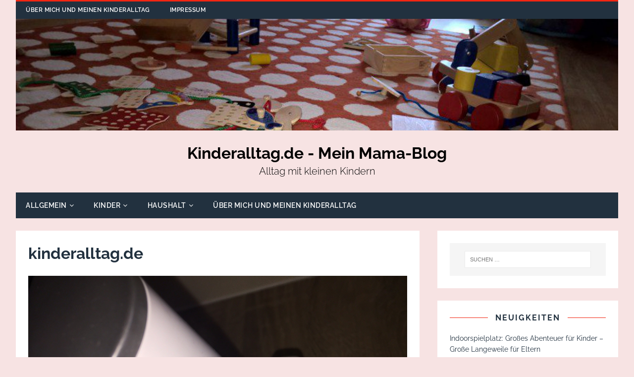

--- FILE ---
content_type: text/html; charset=UTF-8
request_url: https://www.kinderalltag.de/leysieffer-kaffee-auf-knopfdruck/img_3864/
body_size: 8866
content:
<!DOCTYPE html><html class="no-js" lang="de"><head><meta charset="UTF-8"><meta name="viewport" content="width=device-width, initial-scale=1.0"><link rel="profile" href="https://gmpg.org/xfn/11" /><link rel="pingback" href="https://www.kinderalltag.de/xmlrpc.php" /><meta name='robots' content='index, follow, max-image-preview:large, max-snippet:-1, max-video-preview:-1' /><title>kinderalltag.de - Kinderalltag.de - Mein Mama-Blog</title><link rel="canonical" href="https://www.kinderalltag.de/leysieffer-kaffee-auf-knopfdruck/img_3864/" /><meta property="og:locale" content="de_DE" /><meta property="og:type" content="article" /><meta property="og:title" content="kinderalltag.de - Kinderalltag.de - Mein Mama-Blog" /><meta property="og:url" content="https://www.kinderalltag.de/leysieffer-kaffee-auf-knopfdruck/img_3864/" /><meta property="og:site_name" content="Kinderalltag.de - Mein Mama-Blog" /><meta property="article:publisher" content="http://www.facebook.com/kinderalltag.de" /><meta property="article:modified_time" content="2017-04-29T07:30:07+00:00" /><meta property="og:image" content="https://www.kinderalltag.de/leysieffer-kaffee-auf-knopfdruck/img_3864" /><meta property="og:image:width" content="1632" /><meta property="og:image:height" content="1224" /><meta property="og:image:type" content="image/jpeg" /><meta name="twitter:card" content="summary_large_image" /> <script type="application/ld+json" class="yoast-schema-graph">{"@context":"https://schema.org","@graph":[{"@type":"WebPage","@id":"https://www.kinderalltag.de/leysieffer-kaffee-auf-knopfdruck/img_3864/","url":"https://www.kinderalltag.de/leysieffer-kaffee-auf-knopfdruck/img_3864/","name":"kinderalltag.de - Kinderalltag.de - Mein Mama-Blog","isPartOf":{"@id":"https://www.kinderalltag.de/#website"},"primaryImageOfPage":{"@id":"https://www.kinderalltag.de/leysieffer-kaffee-auf-knopfdruck/img_3864/#primaryimage"},"image":{"@id":"https://www.kinderalltag.de/leysieffer-kaffee-auf-knopfdruck/img_3864/#primaryimage"},"thumbnailUrl":"https://www.kinderalltag.de/wp-content/uploads/2017/04/IMG_3864.jpg","datePublished":"2017-04-29T07:23:34+00:00","dateModified":"2017-04-29T07:30:07+00:00","breadcrumb":{"@id":"https://www.kinderalltag.de/leysieffer-kaffee-auf-knopfdruck/img_3864/#breadcrumb"},"inLanguage":"de","potentialAction":[{"@type":"ReadAction","target":["https://www.kinderalltag.de/leysieffer-kaffee-auf-knopfdruck/img_3864/"]}]},{"@type":"ImageObject","inLanguage":"de","@id":"https://www.kinderalltag.de/leysieffer-kaffee-auf-knopfdruck/img_3864/#primaryimage","url":"https://www.kinderalltag.de/wp-content/uploads/2017/04/IMG_3864.jpg","contentUrl":"https://www.kinderalltag.de/wp-content/uploads/2017/04/IMG_3864.jpg","width":1632,"height":1224,"caption":"Leysieffer Kaffee auf Knopfdruck auf kinderalltag.de"},{"@type":"BreadcrumbList","@id":"https://www.kinderalltag.de/leysieffer-kaffee-auf-knopfdruck/img_3864/#breadcrumb","itemListElement":[{"@type":"ListItem","position":1,"name":"Home","item":"https://www.kinderalltag.de/"},{"@type":"ListItem","position":2,"name":"Leysieffer Kaffee auf Knopfdruck","item":"https://www.kinderalltag.de/leysieffer-kaffee-auf-knopfdruck/"},{"@type":"ListItem","position":3,"name":"kinderalltag.de"}]},{"@type":"WebSite","@id":"https://www.kinderalltag.de/#website","url":"https://www.kinderalltag.de/","name":"Kinderalltag.de - Mein Mama-Blog","description":"Alltag mit kleinen Kindern","potentialAction":[{"@type":"SearchAction","target":{"@type":"EntryPoint","urlTemplate":"https://www.kinderalltag.de/?s={search_term_string}"},"query-input":{"@type":"PropertyValueSpecification","valueRequired":true,"valueName":"search_term_string"}}],"inLanguage":"de"}]}</script> <link rel="alternate" type="application/rss+xml" title="Kinderalltag.de - Mein Mama-Blog &raquo; Feed" href="https://www.kinderalltag.de/feed/" /><link rel="alternate" type="application/rss+xml" title="Kinderalltag.de - Mein Mama-Blog &raquo; Kommentar-Feed" href="https://www.kinderalltag.de/comments/feed/" /><link rel="alternate" type="application/rss+xml" title="Kinderalltag.de - Mein Mama-Blog &raquo; Kommentar-Feed zu kinderalltag.de" href="https://www.kinderalltag.de/leysieffer-kaffee-auf-knopfdruck/img_3864/feed/" /><link rel="alternate" title="oEmbed (JSON)" type="application/json+oembed" href="https://www.kinderalltag.de/wp-json/oembed/1.0/embed?url=https%3A%2F%2Fwww.kinderalltag.de%2Fleysieffer-kaffee-auf-knopfdruck%2Fimg_3864%2F" /><link rel="alternate" title="oEmbed (XML)" type="text/xml+oembed" href="https://www.kinderalltag.de/wp-json/oembed/1.0/embed?url=https%3A%2F%2Fwww.kinderalltag.de%2Fleysieffer-kaffee-auf-knopfdruck%2Fimg_3864%2F&#038;format=xml" /><style id='wp-img-auto-sizes-contain-inline-css' type='text/css'>img:is([sizes=auto i],[sizes^="auto," i]){contain-intrinsic-size:3000px 1500px}
/*# sourceURL=wp-img-auto-sizes-contain-inline-css */</style><style id='global-styles-inline-css' type='text/css'>:root{--wp--preset--aspect-ratio--square: 1;--wp--preset--aspect-ratio--4-3: 4/3;--wp--preset--aspect-ratio--3-4: 3/4;--wp--preset--aspect-ratio--3-2: 3/2;--wp--preset--aspect-ratio--2-3: 2/3;--wp--preset--aspect-ratio--16-9: 16/9;--wp--preset--aspect-ratio--9-16: 9/16;--wp--preset--color--black: #000000;--wp--preset--color--cyan-bluish-gray: #abb8c3;--wp--preset--color--white: #ffffff;--wp--preset--color--pale-pink: #f78da7;--wp--preset--color--vivid-red: #cf2e2e;--wp--preset--color--luminous-vivid-orange: #ff6900;--wp--preset--color--luminous-vivid-amber: #fcb900;--wp--preset--color--light-green-cyan: #7bdcb5;--wp--preset--color--vivid-green-cyan: #00d084;--wp--preset--color--pale-cyan-blue: #8ed1fc;--wp--preset--color--vivid-cyan-blue: #0693e3;--wp--preset--color--vivid-purple: #9b51e0;--wp--preset--gradient--vivid-cyan-blue-to-vivid-purple: linear-gradient(135deg,rgb(6,147,227) 0%,rgb(155,81,224) 100%);--wp--preset--gradient--light-green-cyan-to-vivid-green-cyan: linear-gradient(135deg,rgb(122,220,180) 0%,rgb(0,208,130) 100%);--wp--preset--gradient--luminous-vivid-amber-to-luminous-vivid-orange: linear-gradient(135deg,rgb(252,185,0) 0%,rgb(255,105,0) 100%);--wp--preset--gradient--luminous-vivid-orange-to-vivid-red: linear-gradient(135deg,rgb(255,105,0) 0%,rgb(207,46,46) 100%);--wp--preset--gradient--very-light-gray-to-cyan-bluish-gray: linear-gradient(135deg,rgb(238,238,238) 0%,rgb(169,184,195) 100%);--wp--preset--gradient--cool-to-warm-spectrum: linear-gradient(135deg,rgb(74,234,220) 0%,rgb(151,120,209) 20%,rgb(207,42,186) 40%,rgb(238,44,130) 60%,rgb(251,105,98) 80%,rgb(254,248,76) 100%);--wp--preset--gradient--blush-light-purple: linear-gradient(135deg,rgb(255,206,236) 0%,rgb(152,150,240) 100%);--wp--preset--gradient--blush-bordeaux: linear-gradient(135deg,rgb(254,205,165) 0%,rgb(254,45,45) 50%,rgb(107,0,62) 100%);--wp--preset--gradient--luminous-dusk: linear-gradient(135deg,rgb(255,203,112) 0%,rgb(199,81,192) 50%,rgb(65,88,208) 100%);--wp--preset--gradient--pale-ocean: linear-gradient(135deg,rgb(255,245,203) 0%,rgb(182,227,212) 50%,rgb(51,167,181) 100%);--wp--preset--gradient--electric-grass: linear-gradient(135deg,rgb(202,248,128) 0%,rgb(113,206,126) 100%);--wp--preset--gradient--midnight: linear-gradient(135deg,rgb(2,3,129) 0%,rgb(40,116,252) 100%);--wp--preset--font-size--small: 13px;--wp--preset--font-size--medium: 20px;--wp--preset--font-size--large: 36px;--wp--preset--font-size--x-large: 42px;--wp--preset--spacing--20: 0.44rem;--wp--preset--spacing--30: 0.67rem;--wp--preset--spacing--40: 1rem;--wp--preset--spacing--50: 1.5rem;--wp--preset--spacing--60: 2.25rem;--wp--preset--spacing--70: 3.38rem;--wp--preset--spacing--80: 5.06rem;--wp--preset--shadow--natural: 6px 6px 9px rgba(0, 0, 0, 0.2);--wp--preset--shadow--deep: 12px 12px 50px rgba(0, 0, 0, 0.4);--wp--preset--shadow--sharp: 6px 6px 0px rgba(0, 0, 0, 0.2);--wp--preset--shadow--outlined: 6px 6px 0px -3px rgb(255, 255, 255), 6px 6px rgb(0, 0, 0);--wp--preset--shadow--crisp: 6px 6px 0px rgb(0, 0, 0);}:where(.is-layout-flex){gap: 0.5em;}:where(.is-layout-grid){gap: 0.5em;}body .is-layout-flex{display: flex;}.is-layout-flex{flex-wrap: wrap;align-items: center;}.is-layout-flex > :is(*, div){margin: 0;}body .is-layout-grid{display: grid;}.is-layout-grid > :is(*, div){margin: 0;}:where(.wp-block-columns.is-layout-flex){gap: 2em;}:where(.wp-block-columns.is-layout-grid){gap: 2em;}:where(.wp-block-post-template.is-layout-flex){gap: 1.25em;}:where(.wp-block-post-template.is-layout-grid){gap: 1.25em;}.has-black-color{color: var(--wp--preset--color--black) !important;}.has-cyan-bluish-gray-color{color: var(--wp--preset--color--cyan-bluish-gray) !important;}.has-white-color{color: var(--wp--preset--color--white) !important;}.has-pale-pink-color{color: var(--wp--preset--color--pale-pink) !important;}.has-vivid-red-color{color: var(--wp--preset--color--vivid-red) !important;}.has-luminous-vivid-orange-color{color: var(--wp--preset--color--luminous-vivid-orange) !important;}.has-luminous-vivid-amber-color{color: var(--wp--preset--color--luminous-vivid-amber) !important;}.has-light-green-cyan-color{color: var(--wp--preset--color--light-green-cyan) !important;}.has-vivid-green-cyan-color{color: var(--wp--preset--color--vivid-green-cyan) !important;}.has-pale-cyan-blue-color{color: var(--wp--preset--color--pale-cyan-blue) !important;}.has-vivid-cyan-blue-color{color: var(--wp--preset--color--vivid-cyan-blue) !important;}.has-vivid-purple-color{color: var(--wp--preset--color--vivid-purple) !important;}.has-black-background-color{background-color: var(--wp--preset--color--black) !important;}.has-cyan-bluish-gray-background-color{background-color: var(--wp--preset--color--cyan-bluish-gray) !important;}.has-white-background-color{background-color: var(--wp--preset--color--white) !important;}.has-pale-pink-background-color{background-color: var(--wp--preset--color--pale-pink) !important;}.has-vivid-red-background-color{background-color: var(--wp--preset--color--vivid-red) !important;}.has-luminous-vivid-orange-background-color{background-color: var(--wp--preset--color--luminous-vivid-orange) !important;}.has-luminous-vivid-amber-background-color{background-color: var(--wp--preset--color--luminous-vivid-amber) !important;}.has-light-green-cyan-background-color{background-color: var(--wp--preset--color--light-green-cyan) !important;}.has-vivid-green-cyan-background-color{background-color: var(--wp--preset--color--vivid-green-cyan) !important;}.has-pale-cyan-blue-background-color{background-color: var(--wp--preset--color--pale-cyan-blue) !important;}.has-vivid-cyan-blue-background-color{background-color: var(--wp--preset--color--vivid-cyan-blue) !important;}.has-vivid-purple-background-color{background-color: var(--wp--preset--color--vivid-purple) !important;}.has-black-border-color{border-color: var(--wp--preset--color--black) !important;}.has-cyan-bluish-gray-border-color{border-color: var(--wp--preset--color--cyan-bluish-gray) !important;}.has-white-border-color{border-color: var(--wp--preset--color--white) !important;}.has-pale-pink-border-color{border-color: var(--wp--preset--color--pale-pink) !important;}.has-vivid-red-border-color{border-color: var(--wp--preset--color--vivid-red) !important;}.has-luminous-vivid-orange-border-color{border-color: var(--wp--preset--color--luminous-vivid-orange) !important;}.has-luminous-vivid-amber-border-color{border-color: var(--wp--preset--color--luminous-vivid-amber) !important;}.has-light-green-cyan-border-color{border-color: var(--wp--preset--color--light-green-cyan) !important;}.has-vivid-green-cyan-border-color{border-color: var(--wp--preset--color--vivid-green-cyan) !important;}.has-pale-cyan-blue-border-color{border-color: var(--wp--preset--color--pale-cyan-blue) !important;}.has-vivid-cyan-blue-border-color{border-color: var(--wp--preset--color--vivid-cyan-blue) !important;}.has-vivid-purple-border-color{border-color: var(--wp--preset--color--vivid-purple) !important;}.has-vivid-cyan-blue-to-vivid-purple-gradient-background{background: var(--wp--preset--gradient--vivid-cyan-blue-to-vivid-purple) !important;}.has-light-green-cyan-to-vivid-green-cyan-gradient-background{background: var(--wp--preset--gradient--light-green-cyan-to-vivid-green-cyan) !important;}.has-luminous-vivid-amber-to-luminous-vivid-orange-gradient-background{background: var(--wp--preset--gradient--luminous-vivid-amber-to-luminous-vivid-orange) !important;}.has-luminous-vivid-orange-to-vivid-red-gradient-background{background: var(--wp--preset--gradient--luminous-vivid-orange-to-vivid-red) !important;}.has-very-light-gray-to-cyan-bluish-gray-gradient-background{background: var(--wp--preset--gradient--very-light-gray-to-cyan-bluish-gray) !important;}.has-cool-to-warm-spectrum-gradient-background{background: var(--wp--preset--gradient--cool-to-warm-spectrum) !important;}.has-blush-light-purple-gradient-background{background: var(--wp--preset--gradient--blush-light-purple) !important;}.has-blush-bordeaux-gradient-background{background: var(--wp--preset--gradient--blush-bordeaux) !important;}.has-luminous-dusk-gradient-background{background: var(--wp--preset--gradient--luminous-dusk) !important;}.has-pale-ocean-gradient-background{background: var(--wp--preset--gradient--pale-ocean) !important;}.has-electric-grass-gradient-background{background: var(--wp--preset--gradient--electric-grass) !important;}.has-midnight-gradient-background{background: var(--wp--preset--gradient--midnight) !important;}.has-small-font-size{font-size: var(--wp--preset--font-size--small) !important;}.has-medium-font-size{font-size: var(--wp--preset--font-size--medium) !important;}.has-large-font-size{font-size: var(--wp--preset--font-size--large) !important;}.has-x-large-font-size{font-size: var(--wp--preset--font-size--x-large) !important;}
/*# sourceURL=global-styles-inline-css */</style><link rel="https://api.w.org/" href="https://www.kinderalltag.de/wp-json/" /><link rel="alternate" title="JSON" type="application/json" href="https://www.kinderalltag.de/wp-json/wp/v2/media/1345" /><link rel="EditURI" type="application/rsd+xml" title="RSD" href="https://www.kinderalltag.de/xmlrpc.php?rsd" /><meta name="generator" content="WordPress 6.9" /><link rel='shortlink' href='https://www.kinderalltag.de/?p=1345' /> <!--[if lt IE 9]> <script src="https://www.kinderalltag.de/wp-content/themes/tuto/js/css3-mediaqueries.js"></script> <![endif]--><link rel="icon" href="https://www.kinderalltag.de/wp-content/uploads/2016/03/cropped-cropped-ueber_den_wolken_kalt-1-32x32.jpg" sizes="32x32" /><link rel="icon" href="https://www.kinderalltag.de/wp-content/uploads/2016/03/cropped-cropped-ueber_den_wolken_kalt-1-192x192.jpg" sizes="192x192" /><link rel="apple-touch-icon" href="https://www.kinderalltag.de/wp-content/uploads/2016/03/cropped-cropped-ueber_den_wolken_kalt-1-180x180.jpg" /><meta name="msapplication-TileImage" content="https://www.kinderalltag.de/wp-content/uploads/2016/03/cropped-cropped-ueber_den_wolken_kalt-1-270x270.jpg" /><link type="text/css" media="all" href="https://www.kinderalltag.de/wp-content/cache/breeze-minification/css/breeze_leysieffer-kaffee-auf-knopfdruck-img-3864-1-1345.css?ver=1769568958" rel="stylesheet" /></head><body data-rsssl=1 id="mh-mobile" class="attachment wp-singular attachment-template-default single single-attachment postid-1345 attachmentid-1345 attachment-jpeg custom-background wp-theme-tuto mh-right-sb"><div class="mh-container mh-container-outer"><header class="mh-header"><div class="mh-header-nav-mobile clearfix"></div><div class="mh-header-nav-wrap mh-container mh-container-inner mh-row clearfix"><nav class="mh-col-2-3 mh-navigation mh-header-nav clearfix"><div class="menu-hauptmenue-container"><ul id="menu-hauptmenue" class="menu"><li id="menu-item-736" class="menu-item menu-item-type-post_type menu-item-object-page menu-item-home menu-item-736"><a href="https://www.kinderalltag.de/">Über mich und meinen Kinderalltag</a></li><li id="menu-item-737" class="menu-item menu-item-type-post_type menu-item-object-page menu-item-737"><a href="https://www.kinderalltag.de/impressum/">Impressum</a></li></ul></div></nav></div><div class="mh-container mh-container-inner mh-row clearfix"><div class="mh-custom-header"> <a class="mh-header-image-link" href="https://www.kinderalltag.de/" title="Kinderalltag.de - Mein Mama-Blog" rel="home"> <img loading="lazy" class="mh-header-image" src="https://www.kinderalltag.de/wp-content/uploads/2016/08/cropped-cropped-Background-Teppich-1-1.jpg" height="278" width="1500" alt="Kinderalltag.de - Mein Mama-Blog" /> </a><div class="mh-site-logo" role="banner"><div class="mh-header-text"> <a href="https://www.kinderalltag.de/" title="Kinderalltag.de - Mein Mama-Blog" rel="home"><h2 class="mh-header-title">Kinderalltag.de - Mein Mama-Blog</h2><h3 class="mh-header-tagline">Alltag mit kleinen Kindern</h3> </a></div></div></div></div><div class="mh-main-nav-mobile clearfix"></div><div class="mh-main-nav-wrap clearfix"><nav class="mh-navigation mh-main-nav mh-container mh-container-inner clearfix"><div class="menu-kategorien-container"><ul id="menu-kategorien" class="menu"><li id="menu-item-748" class="menu-item menu-item-type-taxonomy menu-item-object-category menu-item-has-children menu-item-748"><a href="https://www.kinderalltag.de/category/allgemein/">Allgemein</a><ul class="sub-menu"><li id="menu-item-762" class="menu-item menu-item-type-taxonomy menu-item-object-category menu-item-has-children menu-item-762"><a href="https://www.kinderalltag.de/category/liebster-blog-award/">Liebster Blog Award</a><ul class="sub-menu"><li id="menu-item-763" class="menu-item menu-item-type-taxonomy menu-item-object-category menu-item-763"><a href="https://www.kinderalltag.de/category/liebster-blog-award/meine-beitraege-zum-liebster-award/">Meine Beiträge zum Liebster Award</a></li></ul></li><li id="menu-item-749" class="menu-item menu-item-type-taxonomy menu-item-object-category menu-item-749"><a href="https://www.kinderalltag.de/category/kostenloses-malbuch/">Malbuch</a></li></ul></li><li id="menu-item-759" class="menu-item menu-item-type-custom menu-item-object-custom menu-item-has-children menu-item-759"><a href="https://www.kinderalltag.de/category/kinder/">Kinder</a><ul class="sub-menu"><li id="menu-item-752" class="menu-item menu-item-type-taxonomy menu-item-object-category menu-item-752"><a href="https://www.kinderalltag.de/category/kinder/kinderausstattung/">Ausstattung</a></li><li id="menu-item-750" class="menu-item menu-item-type-taxonomy menu-item-object-category menu-item-750"><a href="https://www.kinderalltag.de/category/kinder/kindererziehung/">Erziehung</a></li><li id="menu-item-753" class="menu-item menu-item-type-taxonomy menu-item-object-category menu-item-753"><a href="https://www.kinderalltag.de/category/kinder/kinderkrankheiten/">Krankheiten</a></li><li id="menu-item-1617" class="menu-item menu-item-type-taxonomy menu-item-object-category menu-item-1617"><a href="https://www.kinderalltag.de/category/kinder/schule/">Schule</a></li><li id="menu-item-751" class="menu-item menu-item-type-taxonomy menu-item-object-category menu-item-751"><a href="https://www.kinderalltag.de/category/kinder/kinderunterhaltung/">Unterhaltung</a></li></ul></li><li id="menu-item-758" class="menu-item menu-item-type-custom menu-item-object-custom menu-item-has-children menu-item-758"><a href="https://www.kinderalltag.de/category/haushalt/">Haushalt</a><ul class="sub-menu"><li id="menu-item-756" class="menu-item menu-item-type-taxonomy menu-item-object-category menu-item-756"><a href="https://www.kinderalltag.de/category/haushalt/aufraeumen/">Aufräumen</a></li><li id="menu-item-764" class="menu-item menu-item-type-taxonomy menu-item-object-category menu-item-764"><a href="https://www.kinderalltag.de/category/haushalt/einkaufen/">Einkaufen</a></li><li id="menu-item-1524" class="menu-item menu-item-type-taxonomy menu-item-object-category menu-item-1524"><a href="https://www.kinderalltag.de/category/haushalt/einrichtung/">Einrichtung</a></li><li id="menu-item-754" class="menu-item menu-item-type-taxonomy menu-item-object-category menu-item-754"><a href="https://www.kinderalltag.de/category/haushalt/haushaltkochen/">Kochen</a></li><li id="menu-item-755" class="menu-item menu-item-type-taxonomy menu-item-object-category menu-item-755"><a href="https://www.kinderalltag.de/category/haushalt/haushaltputzen/">Putzen</a></li><li id="menu-item-757" class="menu-item menu-item-type-taxonomy menu-item-object-category menu-item-757"><a href="https://www.kinderalltag.de/category/haushalt/haushaltwaesche/">Wäsche</a></li></ul></li><li id="menu-item-760" class="menu-item menu-item-type-post_type menu-item-object-page menu-item-home menu-item-760"><a href="https://www.kinderalltag.de/">Über mich und meinen Kinderalltag</a></li></ul></div></nav></div></header><div class="mh-wrapper clearfix"><div id="main-content" class="mh-content"><article id="post-1345" class="mh-content-wrapper post-1345 attachment type-attachment status-inherit placeholder-for-hentry"><header class="entry-header clearfix"><h1 class="entry-title">kinderalltag.de</h1></header><figure class="entry-thumbnail"> <a href="https://www.kinderalltag.de/wp-content/uploads/2017/04/IMG_3864.jpg" title="kinderalltag.de" rel="attachment" target="_blank"> <img loading="lazy" src="https://www.kinderalltag.de/wp-content/uploads/2017/04/IMG_3864.jpg" width="1632" height="1224" class="attachment-medium" alt="kinderalltag.de" /> </a></figure><div class="entry-content clearfix"><div id="crp_related"></div></div></article><nav class="mh-post-nav-wrap clearfix" role="navigation"><div class="mh-post-nav-prev mh-post-nav"> <a href='https://www.kinderalltag.de/leysieffer-kaffee-auf-knopfdruck/img_3863/'>Previous image</a></div><div class="mh-post-nav-next mh-post-nav"> <a href='https://www.kinderalltag.de/leysieffer-kaffee-auf-knopfdruck/img_3865/'>Next image</a></div></nav><div id="mh-comments"></div><div id="respond" class="comment-respond"><h3 id="reply-title" class="comment-reply-title">Leave a Reply <small><a rel="nofollow" id="cancel-comment-reply-link" href="/leysieffer-kaffee-auf-knopfdruck/img_3864/#respond" style="display:none;">Antwort abbrechen</a></small></h3><form action="https://www.kinderalltag.de/wp-comments-post.php" method="post" id="commentform" class="comment-form"><p class="comment-notes">Your email address will not be published.</p><p class="comment-form-comment"><label for="comment">Comment</label><br/><textarea autocomplete="new-password"  id="b6bf59a77f"  name="b6bf59a77f"   cols="45" rows="5" aria-required="true"></textarea><textarea id="comment" aria-label="hp-comment" aria-hidden="true" name="comment" autocomplete="new-password" style="padding:0 !important;clip:rect(1px, 1px, 1px, 1px) !important;position:absolute !important;white-space:nowrap !important;height:1px !important;width:1px !important;overflow:hidden !important;" tabindex="-1"></textarea></p><p class="comment-form-author"><label for="author">Name </label><span class="required">*</span><br/><input id="author" name="author" type="text" value="" size="30" aria-required='true' /></p><p class="comment-form-email"><label for="email">Email </label><span class="required">*</span><br/><input id="email" name="email" type="text" value="" size="30" aria-required='true' /></p><p class="comment-form-url"><label for="url">Website</label><br/><input id="url" name="url" type="text" value="" size="30" /></p><p class="comment-form-cookies-consent"><input id="wp-comment-cookies-consent" name="wp-comment-cookies-consent" type="checkbox" value="yes" /><label for="wp-comment-cookies-consent">Save my name, email, and website in this browser for the next time I comment.</label></p><p class="form-submit"><input name="submit" type="submit" id="submit" class="submit" value="Kommentar abschicken" /> <input type='hidden' name='comment_post_ID' value='1345' id='comment_post_ID' /> <input type='hidden' name='comment_parent' id='comment_parent' value='0' /></p></form></div></div><aside class="mh-widget-col-1 mh-sidebar"><div id="search-4" class="mh-widget widget_search"><div class="mh-widget-inner"><form role="search" method="get" class="search-form" action="https://www.kinderalltag.de/"> <label> <span class="screen-reader-text">Suche nach:</span> <input type="search" class="search-field" placeholder="Suchen …" value="" name="s" /> </label> <input type="submit" class="search-submit" value="Suchen" /></form></div></div><div id="recent-posts-2" class="mh-widget widget_recent_entries"><div class="mh-widget-inner"><h4 class="mh-widget-title"><span class="mh-widget-title-inner mh-sidebar-widget-title-inner">Neuigkeiten</span></h4><ul><li> <a href="https://www.kinderalltag.de/indoorspielplatz-grosses-abenteuer-fuer-kinder-grosse-langeweile-fuer-eltern/">Indoorspielplatz: Großes Abenteuer für Kinder – Große Langeweile für Eltern</a></li><li> <a href="https://www.kinderalltag.de/bedsharing-schlafen-als-familie/">Bedsharing – Schlafen als Familie</a></li><li> <a href="https://www.kinderalltag.de/raus-aus-dem-groebsten-rein-ins-feine/">Raus aus dem Gröbsten, rein ins Feine</a></li></ul></div></div><div id="text-3" class="mh-widget widget_text"><div class="mh-widget-inner"><h4 class="mh-widget-title"><span class="mh-widget-title-inner mh-sidebar-widget-title-inner">Musik macht den Kinderalltag leichter</span></h4><div class="textwidget"><center> <br><iframe loading="lazy" src="https://rcm-eu.amazon-adsystem.com/e/cm?o=3&p=12&l=ur1&category=musicunlimited&banner=14NMB757KHZBV1NT4FR2&f=ifr&linkID=174e7b890a710e18a6c0a028e1f19448&t=kinderalltagd-21&tracking_id=kinderalltagd-21" scrolling="no" border="0" marginwidth="0" style="border:none;" frameborder="0"></iframe></center></div></div></div><div id="media_image-3" class="mh-widget widget_media_image"><div class="mh-widget-inner"><h4 class="mh-widget-title"><span class="mh-widget-title-inner mh-sidebar-widget-title-inner">Folge Kinderalltag.de auf Facebook</span></h4><figure style="width: 217px" class="wp-caption alignnone"><a href="https://www.facebook.com/kinderalltag.de/" target="_blank"><img width="217" height="218" src="https://www.kinderalltag.de/wp-content/uploads/2021/04/f_logo_RGB-Blue_100.png" class="image wp-image-2392  attachment-full size-full" alt="Folge Kinderalltag.de auf Facebook" style="max-width: 100%; height: auto;" title="Folge Kinderalltag.de auf Facebook" decoding="async" loading="lazy" srcset="https://www.kinderalltag.de/wp-content/uploads/2021/04/f_logo_RGB-Blue_100.png 217w, https://www.kinderalltag.de/wp-content/uploads/2021/04/f_logo_RGB-Blue_100-150x150.png 150w" sizes="auto, (max-width: 217px) 100vw, 217px" /></a><figcaption class="wp-caption-text">Folge Kinderalltag.de auf Facebook</figcaption></figure></div></div><div id="recent-comments-2" class="mh-widget widget_recent_comments"><div class="mh-widget-inner"><h4 class="mh-widget-title"><span class="mh-widget-title-inner mh-sidebar-widget-title-inner">neueste Kommentare</span></h4><ul id="recentcomments"><li class="recentcomments"><span class="comment-author-link"><a href="https://ausmalsachen.de/" class="url" rel="ugc external nofollow">Stefan</a></span> bei <a href="https://www.kinderalltag.de/kostenloses-malbuch-flugzeug/#comment-93113">Kostenloses Malbuch – Flugzeug</a></li><li class="recentcomments"><span class="comment-author-link"><a href="https://kracher-umzuege.de/" class="url" rel="ugc external nofollow">Umzugsservice berlin</a></span> bei <a href="https://www.kinderalltag.de/was-wenn-die-kinder-aus-dem-haus-sind/#comment-91106">Was wenn die Kinder aus dem Haus sind?</a></li><li class="recentcomments"><span class="comment-author-link"><a href="https://www.marktideen.ch" class="url" rel="ugc external nofollow">Anfängerin</a></span> bei <a href="https://www.kinderalltag.de/tipps-zum-blog-erstellen/#comment-90569">Ich will bloggen – Tipps zum Blog erstellen</a></li></ul></div></div><div id="text-4" class="mh-widget widget_text"><div class="mh-widget-inner"><h4 class="mh-widget-title"><span class="mh-widget-title-inner mh-sidebar-widget-title-inner">perfekte Haarentfernung mit Licht</span></h4><div class="textwidget"><center> <a href="https://www.amazon.de/gp/product/B01MZ8DOO1/ref=as_li_ss_il?ie=UTF8&linkCode=li3&tag=kinderalltagd-21&linkId=fec86401f278fbff2283c4203da8080d" target="_blank"><img loading="lazy" border="0" src="//ws-eu.amazon-adsystem.com/widgets/q?_encoding=UTF8&ASIN=B01MZ8DOO1&Format=_SL250_&ID=AsinImage&MarketPlace=DE&ServiceVersion=20070822&WS=1&tag=kinderalltagd-21" ></a><img loading="lazy" src="https://ir-de.amazon-adsystem.com/e/ir?t=kinderalltagd-21&l=li3&o=3&a=B01MZ8DOO1" width="1" height="1" border="0" alt="" style="border:none !important; margin:0px !important;" /></center></div></div></div><div id="categories-2" class="mh-widget widget_categories"><div class="mh-widget-inner"><h4 class="mh-widget-title"><span class="mh-widget-title-inner mh-sidebar-widget-title-inner">Kategorien</span></h4><ul><li class="cat-item cat-item-1"><a href="https://www.kinderalltag.de/category/allgemein/">Allgemein</a></li><li class="cat-item cat-item-728"><a href="https://www.kinderalltag.de/category/frau/">Frau</a></li><li class="cat-item cat-item-582"><a href="https://www.kinderalltag.de/category/garten/">Garten</a></li><li class="cat-item cat-item-4"><a href="https://www.kinderalltag.de/category/haushalt/">Haushalt</a><ul class='children'><li class="cat-item cat-item-113"><a href="https://www.kinderalltag.de/category/haushalt/aufraeumen/">Aufräumen</a></li><li class="cat-item cat-item-126"><a href="https://www.kinderalltag.de/category/haushalt/einkaufen/">Einkaufen</a></li><li class="cat-item cat-item-441"><a href="https://www.kinderalltag.de/category/haushalt/einrichtung/">Einrichtung</a></li><li class="cat-item cat-item-9"><a href="https://www.kinderalltag.de/category/haushalt/haushaltkochen/">Kochen</a></li><li class="cat-item cat-item-7"><a href="https://www.kinderalltag.de/category/haushalt/haushaltputzen/">Putzen</a></li><li class="cat-item cat-item-8"><a href="https://www.kinderalltag.de/category/haushalt/haushaltwaesche/">Wäsche</a></li></ul></li><li class="cat-item cat-item-3"><a href="https://www.kinderalltag.de/category/kinder/">Kinder</a><ul class='children'><li class="cat-item cat-item-5"><a href="https://www.kinderalltag.de/category/kinder/kinderausstattung/">Ausstattung</a></li><li class="cat-item cat-item-10"><a href="https://www.kinderalltag.de/category/kinder/kindererziehung/">Erziehung</a></li><li class="cat-item cat-item-11"><a href="https://www.kinderalltag.de/category/kinder/kinderkrankheiten/">Krankheiten</a></li><li class="cat-item cat-item-467"><a href="https://www.kinderalltag.de/category/kinder/schule/">Schule</a></li><li class="cat-item cat-item-6"><a href="https://www.kinderalltag.de/category/kinder/kinderunterhaltung/">Unterhaltung</a></li></ul></li><li class="cat-item cat-item-135"><a href="https://www.kinderalltag.de/category/kostenloses-malbuch/">Kostenloses Malbuch</a></li><li class="cat-item cat-item-240"><a href="https://www.kinderalltag.de/category/liebster-blog-award/">Liebster Blog Award</a><ul class='children'><li class="cat-item cat-item-242"><a href="https://www.kinderalltag.de/category/liebster-blog-award/meine-beitraege-zum-liebster-award/">Meine Beiträge zum Liebster Award</a></li></ul></li></ul></div></div><div id="text-9" class="mh-widget widget_text"><div class="mh-widget-inner"><h4 class="mh-widget-title"><span class="mh-widget-title-inner mh-sidebar-widget-title-inner">Hörspiele für die Familie</span></h4><div class="textwidget"><center><iframe loading="lazy" src="https://rcm-eu.amazon-adsystem.com/e/cm?o=3&p=42&l=ur1&category=audible&banner=1400ZA2TDZEWV86FV202&f=ifr&linkID=43d06b7c23f34a95795c61eb153a8ce6&t=kinderalltagd-21&tracking_id=kinderalltagd-21" scrolling="no" border="0" marginwidth="0" style="border:none;" frameborder="0"></iframe></center></div></div></div><div id="text-11" class="mh-widget widget_text"><div class="mh-widget-inner"><div class="textwidget"><table border = "0"><tr><td><a href="https://www.kinderalltag.de/impressum">Impressum</a></td><td></td><td><a href="https://www.kinderalltag.de/datenschutzerklaerung">Datenschutzerklärung</a><br></td></tr></table></div></div></div><div id="search-2" class="mh-widget widget_search"><div class="mh-widget-inner"><h4 class="mh-widget-title"><span class="mh-widget-title-inner mh-sidebar-widget-title-inner">Suche</span></h4><form role="search" method="get" class="search-form" action="https://www.kinderalltag.de/"> <label> <span class="screen-reader-text">Suche nach:</span> <input type="search" class="search-field" placeholder="Suchen …" value="" name="s" /> </label> <input type="submit" class="search-submit" value="Suchen" /></form></div></div><div id="recent-posts-2" class="mh-widget widget_recent_entries"><div class="mh-widget-inner"><h4 class="mh-widget-title"><span class="mh-widget-title-inner mh-sidebar-widget-title-inner">Neuigkeiten</span></h4><ul><li> <a href="https://www.kinderalltag.de/indoorspielplatz-grosses-abenteuer-fuer-kinder-grosse-langeweile-fuer-eltern/">Indoorspielplatz: Großes Abenteuer für Kinder – Große Langeweile für Eltern</a></li><li> <a href="https://www.kinderalltag.de/bedsharing-schlafen-als-familie/">Bedsharing – Schlafen als Familie</a></li><li> <a href="https://www.kinderalltag.de/raus-aus-dem-groebsten-rein-ins-feine/">Raus aus dem Gröbsten, rein ins Feine</a></li></ul></div></div><div id="text-5" class="mh-widget widget_text"><div class="mh-widget-inner"><div class="textwidget"><center>  <script type="text/javascript" src="https://banners.webmasterplan.com/view.asp?ref=743248&js=1&site=3963&b=154&target=_blank&title=www.jako-o.de" ></script><noscript><a href="http://partners.webmasterplan.com/click.asp?ref=743248&site=3963&type=b154&bnb=154" target="_blank"> <img loading="lazy" src="https://banners.webmasterplan.com/view.asp?ref=743248&site=3963&b=154" border="0" title="www.jako-o.de" alt="www.jako-o.de" width="120" height="60" /></a></noscript></center></div></div></div><div id="text-4" class="mh-widget widget_text"><div class="mh-widget-inner"><h4 class="mh-widget-title"><span class="mh-widget-title-inner mh-sidebar-widget-title-inner">perfekte Haarentfernung mit Licht</span></h4><div class="textwidget"><center> <a href="https://www.amazon.de/gp/product/B01MZ8DOO1/ref=as_li_ss_il?ie=UTF8&linkCode=li3&tag=kinderalltagd-21&linkId=fec86401f278fbff2283c4203da8080d" target="_blank"><img loading="lazy" border="0" src="//ws-eu.amazon-adsystem.com/widgets/q?_encoding=UTF8&ASIN=B01MZ8DOO1&Format=_SL250_&ID=AsinImage&MarketPlace=DE&ServiceVersion=20070822&WS=1&tag=kinderalltagd-21" ></a><img loading="lazy" src="https://ir-de.amazon-adsystem.com/e/ir?t=kinderalltagd-21&l=li3&o=3&a=B01MZ8DOO1" width="1" height="1" border="0" alt="" style="border:none !important; margin:0px !important;" /></center></div></div></div><div id="categories-2" class="mh-widget widget_categories"><div class="mh-widget-inner"><h4 class="mh-widget-title"><span class="mh-widget-title-inner mh-sidebar-widget-title-inner">Kategorien</span></h4><ul><li class="cat-item cat-item-1"><a href="https://www.kinderalltag.de/category/allgemein/">Allgemein</a></li><li class="cat-item cat-item-728"><a href="https://www.kinderalltag.de/category/frau/">Frau</a></li><li class="cat-item cat-item-582"><a href="https://www.kinderalltag.de/category/garten/">Garten</a></li><li class="cat-item cat-item-4"><a href="https://www.kinderalltag.de/category/haushalt/">Haushalt</a><ul class='children'><li class="cat-item cat-item-113"><a href="https://www.kinderalltag.de/category/haushalt/aufraeumen/">Aufräumen</a></li><li class="cat-item cat-item-126"><a href="https://www.kinderalltag.de/category/haushalt/einkaufen/">Einkaufen</a></li><li class="cat-item cat-item-441"><a href="https://www.kinderalltag.de/category/haushalt/einrichtung/">Einrichtung</a></li><li class="cat-item cat-item-9"><a href="https://www.kinderalltag.de/category/haushalt/haushaltkochen/">Kochen</a></li><li class="cat-item cat-item-7"><a href="https://www.kinderalltag.de/category/haushalt/haushaltputzen/">Putzen</a></li><li class="cat-item cat-item-8"><a href="https://www.kinderalltag.de/category/haushalt/haushaltwaesche/">Wäsche</a></li></ul></li><li class="cat-item cat-item-3"><a href="https://www.kinderalltag.de/category/kinder/">Kinder</a><ul class='children'><li class="cat-item cat-item-5"><a href="https://www.kinderalltag.de/category/kinder/kinderausstattung/">Ausstattung</a></li><li class="cat-item cat-item-10"><a href="https://www.kinderalltag.de/category/kinder/kindererziehung/">Erziehung</a></li><li class="cat-item cat-item-11"><a href="https://www.kinderalltag.de/category/kinder/kinderkrankheiten/">Krankheiten</a></li><li class="cat-item cat-item-467"><a href="https://www.kinderalltag.de/category/kinder/schule/">Schule</a></li><li class="cat-item cat-item-6"><a href="https://www.kinderalltag.de/category/kinder/kinderunterhaltung/">Unterhaltung</a></li></ul></li><li class="cat-item cat-item-135"><a href="https://www.kinderalltag.de/category/kostenloses-malbuch/">Kostenloses Malbuch</a></li><li class="cat-item cat-item-240"><a href="https://www.kinderalltag.de/category/liebster-blog-award/">Liebster Blog Award</a><ul class='children'><li class="cat-item cat-item-242"><a href="https://www.kinderalltag.de/category/liebster-blog-award/meine-beitraege-zum-liebster-award/">Meine Beiträge zum Liebster Award</a></li></ul></li></ul></div></div><div id="recent-comments-2" class="mh-widget widget_recent_comments"><div class="mh-widget-inner"><h4 class="mh-widget-title"><span class="mh-widget-title-inner mh-sidebar-widget-title-inner">neueste Kommentare</span></h4><ul id="recentcomments-2"><li class="recentcomments"><span class="comment-author-link"><a href="https://ausmalsachen.de/" class="url" rel="ugc external nofollow">Stefan</a></span> bei <a href="https://www.kinderalltag.de/kostenloses-malbuch-flugzeug/#comment-93113">Kostenloses Malbuch – Flugzeug</a></li><li class="recentcomments"><span class="comment-author-link"><a href="https://kracher-umzuege.de/" class="url" rel="ugc external nofollow">Umzugsservice berlin</a></span> bei <a href="https://www.kinderalltag.de/was-wenn-die-kinder-aus-dem-haus-sind/#comment-91106">Was wenn die Kinder aus dem Haus sind?</a></li><li class="recentcomments"><span class="comment-author-link"><a href="https://www.marktideen.ch" class="url" rel="ugc external nofollow">Anfängerin</a></span> bei <a href="https://www.kinderalltag.de/tipps-zum-blog-erstellen/#comment-90569">Ich will bloggen – Tipps zum Blog erstellen</a></li></ul></div></div><div id="text-3" class="mh-widget widget_text"><div class="mh-widget-inner"><h4 class="mh-widget-title"><span class="mh-widget-title-inner mh-sidebar-widget-title-inner">Musik macht den Kinderalltag leichter</span></h4><div class="textwidget"><center> <br><iframe loading="lazy" src="https://rcm-eu.amazon-adsystem.com/e/cm?o=3&p=12&l=ur1&category=musicunlimited&banner=14NMB757KHZBV1NT4FR2&f=ifr&linkID=174e7b890a710e18a6c0a028e1f19448&t=kinderalltagd-21&tracking_id=kinderalltagd-21" scrolling="no" border="0" marginwidth="0" style="border:none;" frameborder="0"></iframe></center></div></div></div><div id="meta-2" class="mh-widget widget_meta"><div class="mh-widget-inner"><h4 class="mh-widget-title"><span class="mh-widget-title-inner mh-sidebar-widget-title-inner">Das Leben mit kleinen Kindern – Mein Kinder Alltag</span></h4><ul><li><a rel="nofollow" href="https://www.kinderalltag.de/wp-login.php">Anmelden</a></li><li><a href="https://www.kinderalltag.de/feed/">Feed der Einträge</a></li><li><a href="https://www.kinderalltag.de/comments/feed/">Kommentar-Feed</a></li><li><a href="https://de.wordpress.org/">WordPress.org</a></li></ul></div></div><div id="text-6" class="mh-widget widget_text"><div class="mh-widget-inner"><div class="textwidget"></div></div></div></aside></div><footer class="mh-footer clearfix"><div class="mh-container mh-container-inner mh-subfooter clearfix"><div class="mh-copyright-wrap"> <span class="mh-copyright"> Proudly powered by Tuto WordPress theme from <a href="https://www.mhthemes.com/" rel="nofollow">MH Themes</a> </span></div></div></footer></div> <script type="speculationrules">{"prefetch":[{"source":"document","where":{"and":[{"href_matches":"/*"},{"not":{"href_matches":["/wp-*.php","/wp-admin/*","/wp-content/uploads/*","/wp-content/*","/wp-content/plugins/*","/wp-content/themes/tuto/*","/*\\?(.+)"]}},{"not":{"selector_matches":"a[rel~=\"nofollow\"]"}},{"not":{"selector_matches":".no-prefetch, .no-prefetch a"}}]},"eagerness":"conservative"}]}</script>  <script id="wp-emoji-settings" type="application/json">{"baseUrl":"https://s.w.org/images/core/emoji/17.0.2/72x72/","ext":".png","svgUrl":"https://s.w.org/images/core/emoji/17.0.2/svg/","svgExt":".svg","source":{"concatemoji":"https://www.kinderalltag.de/wp-includes/js/wp-emoji-release.min.js?ver=6.9"}}</script> <script type="module">/*  */
/*! This file is auto-generated */
const a=JSON.parse(document.getElementById("wp-emoji-settings").textContent),o=(window._wpemojiSettings=a,"wpEmojiSettingsSupports"),s=["flag","emoji"];function i(e){try{var t={supportTests:e,timestamp:(new Date).valueOf()};sessionStorage.setItem(o,JSON.stringify(t))}catch(e){}}function c(e,t,n){e.clearRect(0,0,e.canvas.width,e.canvas.height),e.fillText(t,0,0);t=new Uint32Array(e.getImageData(0,0,e.canvas.width,e.canvas.height).data);e.clearRect(0,0,e.canvas.width,e.canvas.height),e.fillText(n,0,0);const a=new Uint32Array(e.getImageData(0,0,e.canvas.width,e.canvas.height).data);return t.every((e,t)=>e===a[t])}function p(e,t){e.clearRect(0,0,e.canvas.width,e.canvas.height),e.fillText(t,0,0);var n=e.getImageData(16,16,1,1);for(let e=0;e<n.data.length;e++)if(0!==n.data[e])return!1;return!0}function u(e,t,n,a){switch(t){case"flag":return n(e,"\ud83c\udff3\ufe0f\u200d\u26a7\ufe0f","\ud83c\udff3\ufe0f\u200b\u26a7\ufe0f")?!1:!n(e,"\ud83c\udde8\ud83c\uddf6","\ud83c\udde8\u200b\ud83c\uddf6")&&!n(e,"\ud83c\udff4\udb40\udc67\udb40\udc62\udb40\udc65\udb40\udc6e\udb40\udc67\udb40\udc7f","\ud83c\udff4\u200b\udb40\udc67\u200b\udb40\udc62\u200b\udb40\udc65\u200b\udb40\udc6e\u200b\udb40\udc67\u200b\udb40\udc7f");case"emoji":return!a(e,"\ud83e\u1fac8")}return!1}function f(e,t,n,a){let r;const o=(r="undefined"!=typeof WorkerGlobalScope&&self instanceof WorkerGlobalScope?new OffscreenCanvas(300,150):document.createElement("canvas")).getContext("2d",{willReadFrequently:!0}),s=(o.textBaseline="top",o.font="600 32px Arial",{});return e.forEach(e=>{s[e]=t(o,e,n,a)}),s}function r(e){var t=document.createElement("script");t.src=e,t.defer=!0,document.head.appendChild(t)}a.supports={everything:!0,everythingExceptFlag:!0},new Promise(t=>{let n=function(){try{var e=JSON.parse(sessionStorage.getItem(o));if("object"==typeof e&&"number"==typeof e.timestamp&&(new Date).valueOf()<e.timestamp+604800&&"object"==typeof e.supportTests)return e.supportTests}catch(e){}return null}();if(!n){if("undefined"!=typeof Worker&&"undefined"!=typeof OffscreenCanvas&&"undefined"!=typeof URL&&URL.createObjectURL&&"undefined"!=typeof Blob)try{var e="postMessage("+f.toString()+"("+[JSON.stringify(s),u.toString(),c.toString(),p.toString()].join(",")+"));",a=new Blob([e],{type:"text/javascript"});const r=new Worker(URL.createObjectURL(a),{name:"wpTestEmojiSupports"});return void(r.onmessage=e=>{i(n=e.data),r.terminate(),t(n)})}catch(e){}i(n=f(s,u,c,p))}t(n)}).then(e=>{for(const n in e)a.supports[n]=e[n],a.supports.everything=a.supports.everything&&a.supports[n],"flag"!==n&&(a.supports.everythingExceptFlag=a.supports.everythingExceptFlag&&a.supports[n]);var t;a.supports.everythingExceptFlag=a.supports.everythingExceptFlag&&!a.supports.flag,a.supports.everything||((t=a.source||{}).concatemoji?r(t.concatemoji):t.wpemoji&&t.twemoji&&(r(t.twemoji),r(t.wpemoji)))});
//# sourceURL=https://www.kinderalltag.de/wp-includes/js/wp-emoji-loader.min.js
/*  */</script> </script> <script type="text/javascript" defer src="https://www.kinderalltag.de/wp-content/cache/breeze-minification/js/breeze_leysieffer-kaffee-auf-knopfdruck-img-3864-1-1345.js?ver=1769568958"></script></body></html>
<!-- Cache served by breeze CACHE (Desktop) - Last modified: Wed, 28 Jan 2026 02:55:58 GMT -->
